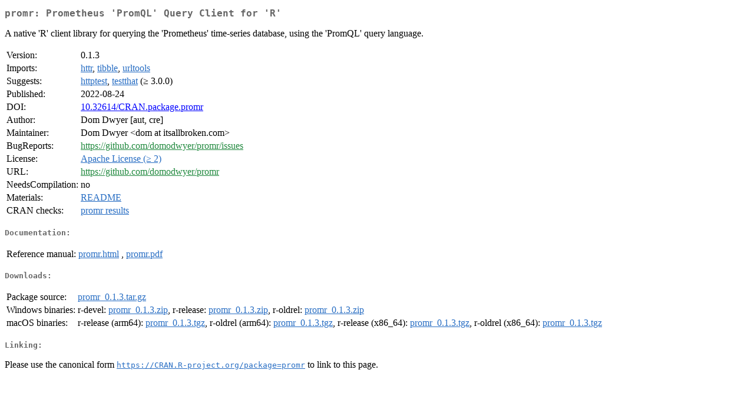

--- FILE ---
content_type: text/html
request_url: http://cran.auckland.ac.nz/web/packages/promr/index.html
body_size: 1434
content:
<!DOCTYPE html>
<html>
<head>
<title>CRAN: Package promr</title>
<link rel="canonical" href="https://CRAN.R-project.org/package=promr"/>
<link rel="stylesheet" type="text/css" href="../../CRAN_web.css" />
<meta http-equiv="Content-Type" content="text/html; charset=utf-8" />
<meta name="viewport" content="width=device-width, initial-scale=1.0, user-scalable=yes"/>
<meta name="citation_title" content="Prometheus 'PromQL' Query Client for 'R' [R package promr version 0.1.3]" />
<meta name="citation_author" content="Dom Dwyer" />
<meta name="citation_publication_date" content="2022-08-24" />
<meta name="citation_public_url" content="https://CRAN.R-project.org/package=promr" />
<meta name="DC.identifier" content="https://CRAN.R-project.org/package=promr" />
<meta name="DC.publisher" content="Comprehensive R Archive Network (CRAN)" />
<meta name="twitter:card" content="summary" />
<meta property="og:title" content="promr: Prometheus 'PromQL' Query Client for 'R'" />
<meta property="og:description" content="A native 'R' client library for querying the 'Prometheus' time-series database, using the 'PromQL' query language." />
<meta property="og:image" content="https://CRAN.R-project.org/CRANlogo.png" />
<meta property="og:type" content="website" />
<meta property="og:url" content="https://CRAN.R-project.org/package=promr" />
<style type="text/css">
  table td { vertical-align: top; }
</style>
</head>
<body>
<div class="container">
<h2>promr: Prometheus 'PromQL' Query Client for 'R'</h2>
<p>A native 'R' client library for querying the 'Prometheus' 
    time-series database, using the 'PromQL' query language.</p>
<table>
<tr>
<td>Version:</td>
<td>0.1.3</td>
</tr>
<tr>
<td>Imports:</td>
<td><a href="../httr/index.html"><span class="CRAN">httr</span></a>, <a href="../tibble/index.html"><span class="CRAN">tibble</span></a>, <a href="../urltools/index.html"><span class="CRAN">urltools</span></a></td>
</tr>
<tr>
<td>Suggests:</td>
<td><a href="../httptest/index.html"><span class="CRAN">httptest</span></a>, <a href="../testthat/index.html"><span class="CRAN">testthat</span></a> (&ge; 3.0.0)</td>
</tr>
<tr>
<td>Published:</td>
<td>2022-08-24</td>
</tr>
<tr>
<td>DOI:</td>
<td><a href="https://doi.org/10.32614/CRAN.package.promr">10.32614/CRAN.package.promr</a></td>
</tr>
<tr>
<td>Author:</td>
<td>Dom Dwyer [aut, cre]</td>
</tr>
<tr>
<td>Maintainer:</td>
<td>Dom Dwyer  &#x3c;&#x64;&#x6f;&#x6d;&#x20;&#x61;&#x74;&#x20;&#x69;&#x74;&#x73;&#x61;&#x6c;&#x6c;&#x62;&#x72;&#x6f;&#x6b;&#x65;&#x6e;&#x2e;&#x63;&#x6f;&#x6d;&#x3e;</td>
</tr>
<tr>
<td>BugReports:</td>
<td><a href="https://github.com/domodwyer/promr/issues" target="_top"><span class="GitHub">https://github.com/domodwyer/promr/issues</span></a></td>
</tr>
<tr>
<td>License:</td>
<td><a href="https://www.apache.org/licenses/LICENSE-2.0"><span class="CRAN">Apache License (&ge; 2)</span></a></td>
</tr>
<tr>
<td>URL:</td>
<td><a href="https://github.com/domodwyer/promr" target="_top"><span class="GitHub">https://github.com/domodwyer/promr</span></a></td>
</tr>
<tr>
<td>NeedsCompilation:</td>
<td>no</td>
</tr>
<tr>
<td>Materials:</td>
<td><a href="readme/README.html"><span class="CRAN">README</span></a> </td>
</tr>
<tr>
<td>CRAN&nbsp;checks:</td>
<td><a href="../../checks/check_results_promr.html"><span class="CRAN">promr results</span></a></td>
</tr>
</table>
<h4>Documentation:</h4>
<table>
<tr>
<td>Reference&nbsp;manual:</td>
<td>
 <a href="refman/promr.html"><span class="CRAN">promr.html</span></a> ,  <a href="promr.pdf"><span class="CRAN">promr.pdf</span></a> 
</td>
</tr>
</table>
<h4>Downloads:</h4>
<table>
<tr>
<td> Package&nbsp;source: </td>
<td> <a href="../../../src/contrib/promr_0.1.3.tar.gz"> <span class="CRAN"> promr_0.1.3.tar.gz </span> </a> </td>
</tr>
<tr>
<td> Windows&nbsp;binaries: </td>
<td> r-devel: <a href="../../../bin/windows/contrib/4.6/promr_0.1.3.zip"><span class="CRAN">promr_0.1.3.zip</span></a>, r-release: <a href="../../../bin/windows/contrib/4.5/promr_0.1.3.zip"><span class="CRAN">promr_0.1.3.zip</span></a>, r-oldrel: <a href="../../../bin/windows/contrib/4.4/promr_0.1.3.zip"><span class="CRAN">promr_0.1.3.zip</span></a> </td>
</tr>
<tr>
<td> macOS&nbsp;binaries: </td>
<td> r-release (arm64): <a href="../../../bin/macosx/big-sur-arm64/contrib/4.5/promr_0.1.3.tgz"><span class="CRAN">promr_0.1.3.tgz</span></a>, r-oldrel (arm64): <a href="../../../bin/macosx/big-sur-arm64/contrib/4.4/promr_0.1.3.tgz"><span class="CRAN">promr_0.1.3.tgz</span></a>, r-release (x86_64): <a href="../../../bin/macosx/big-sur-x86_64/contrib/4.5/promr_0.1.3.tgz"><span class="CRAN">promr_0.1.3.tgz</span></a>, r-oldrel (x86_64): <a href="../../../bin/macosx/big-sur-x86_64/contrib/4.4/promr_0.1.3.tgz"><span class="CRAN">promr_0.1.3.tgz</span></a> </td>
</tr>
</table>
<h4>Linking:</h4>
<p>Please use the canonical form
<a href="https://CRAN.R-project.org/package=promr"><span class="CRAN"><samp>https://CRAN.R-project.org/package=promr</samp></span></a>
to link to this page.</p>
</div>
</body>
</html>
